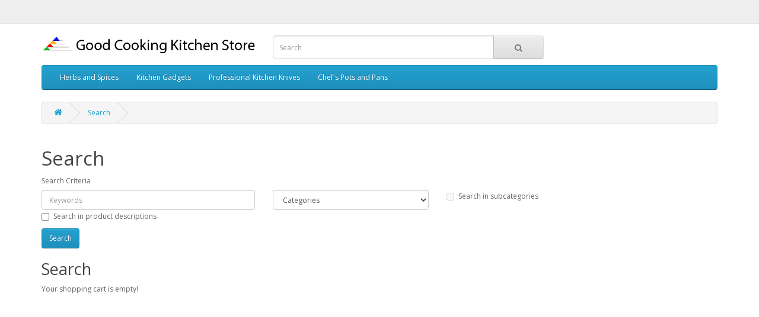

--- FILE ---
content_type: text/html; charset=utf-8
request_url: https://www.goodcooking.net/index.php?route=product/search&tag=Food%20Turner
body_size: 2391
content:
<!DOCTYPE html>
<!--[if IE]><![endif]-->
<!--[if IE 8 ]><html dir="ltr" lang="en" class="ie8"><![endif]-->
<!--[if IE 9 ]><html dir="ltr" lang="en" class="ie9"><![endif]-->
<!--[if (gt IE 9)|!(IE)]><!-->
<html dir="ltr" lang="en">
<!--<![endif]-->
<head>
<meta charset="UTF-8" />
<meta name="viewport" content="width=device-width, initial-scale=1">
<meta http-equiv="X-UA-Compatible" content="IE=edge">
<title>Search - Tag - Food Turner</title>
<base href="https://www.goodcooking.net/" />
<script src="catalog/view/javascript/jquery/jquery-2.1.1.min.js" type="text/javascript"></script>
<link href="catalog/view/javascript/bootstrap/css/bootstrap.min.css" rel="stylesheet" media="screen" />
<script src="catalog/view/javascript/bootstrap/js/bootstrap.min.js" type="text/javascript"></script>
<link href="catalog/view/javascript/font-awesome/css/font-awesome.min.css" rel="stylesheet" type="text/css" />
<link href="//fonts.googleapis.com/css?family=Open+Sans:400,400i,300,700" rel="stylesheet" type="text/css" />
<link href="catalog/view/theme/default/stylesheet/stylesheet.css" rel="stylesheet">
<script src="catalog/view/javascript/common.js" type="text/javascript"></script>
<link href="https://www.goodcooking.net/image/catalog/cart.png" rel="icon" />
</head>
<body>
<nav id="top">
  
</nav>
<header>
  <div class="container">
    <div class="row">
      
      <div class="col-sm-4">
        <div id="logo"><a href="https://www.goodcooking.net/index.php?route=common/home"><img src="https://www.goodcooking.net/image/catalog/gc_logo.png" title="Good Cooking Kitchen Store" alt="Good Cooking Kitchen Store" class="img-responsive" /></a></div>
      </div>
      <div class="col-sm-5"><div id="search" class="input-group">
  <input type="text" name="search" value="" placeholder="Search" class="form-control input-lg" />
  <span class="input-group-btn">
    <button type="button" class="btn btn-default btn-lg"><i class="fa fa-search"></i></button>
  </span>
</div></div>
      <div class="col-sm-3"></div>
    </div>
  </div>
</header>
<div class="container">
  <nav id="menu" class="navbar">
    <div class="navbar-header"><span id="category" class="visible-xs">Categories</span>
      <button type="button" class="btn btn-navbar navbar-toggle" data-toggle="collapse" data-target=".navbar-ex1-collapse"><i class="fa fa-bars"></i></button>
    </div>
    <div class="collapse navbar-collapse navbar-ex1-collapse">
      <ul class="nav navbar-nav">
                        <li><a href="https://www.goodcooking.net/index.php?route=product/category&amp;path=64">Herbs and Spices</a></li>
                                <li><a href="https://www.goodcooking.net/index.php?route=product/category&amp;path=68">Kitchen Gadgets</a></li>
                                <li><a href="https://www.goodcooking.net/index.php?route=product/category&amp;path=67">Professional Kitchen Knives</a></li>
                                <li><a href="https://www.goodcooking.net/index.php?route=product/category&amp;path=66">Chef's Pots and Pans</a></li>
                      </ul>
    </div>
  </nav>
</div>
 

<div id="product-search" class="container">
  <ul class="breadcrumb">
        <li><a href="https://www.goodcooking.net/index.php?route=common/home"><i class="fa fa-home"></i></a></li>
        <li><a href="https://www.goodcooking.net/index.php?route=product/search&amp;tag=Food+Turner">Search</a></li>
      </ul>
  <div class="row">
                <div id="content" class="col-sm-12">
      <h1>Search</h1>
      <label class="control-label" for="input-search">Search Criteria</label>
      <div class="row">
        <div class="col-sm-4">
          <input type="text" name="search" value="" placeholder="Keywords" id="input-search" class="form-control" />
        </div>
        <div class="col-sm-3">
          <select name="category_id" class="form-control">
            <option value="0">Categories</option>
                                    <option value="64">Herbs and Spices</option>
                                                            <option value="68">Kitchen Gadgets</option>
                                                            <option value="67">Professional Kitchen Knives</option>
                                                            <option value="66">Chef's Pots and Pans</option>
                                              </select>
        </div>
        <div class="col-sm-3">
          <label class="checkbox-inline">
                        <input type="checkbox" name="sub_category" value="1" />
                        Search in subcategories</label>
        </div>
      </div>
      <p>
        <label class="checkbox-inline">
                    <input type="checkbox" name="description" value="1" id="description" />
                    Search in product descriptions</label>
      </p>
      <input type="button" value="Search" id="button-search" class="btn btn-primary" />
      <h2>Search</h2>
            <p>Your shopping cart is empty!</p>
            </div>
    </div>
</div>
<script type="text/javascript"><!--
$('#button-search').bind('click', function() {
	url = 'index.php?route=product/search';

	var search = $('#content input[name=\'search\']').prop('value');

	if (search) {
		url += '&search=' + encodeURIComponent(search);
	}

	var category_id = $('#content select[name=\'category_id\']').prop('value');

	if (category_id > 0) {
		url += '&category_id=' + encodeURIComponent(category_id);
	}

	var sub_category = $('#content input[name=\'sub_category\']:checked').prop('value');

	if (sub_category) {
		url += '&sub_category=true';
	}

	var filter_description = $('#content input[name=\'description\']:checked').prop('value');

	if (filter_description) {
		url += '&description=true';
	}

	location = url;
});

$('#content input[name=\'search\']').bind('keydown', function(e) {
	if (e.keyCode == 13) {
		$('#button-search').trigger('click');
	}
});

$('select[name=\'category_id\']').on('change', function() {
	if (this.value == '0') {
		$('input[name=\'sub_category\']').prop('disabled', true);
	} else {
		$('input[name=\'sub_category\']').prop('disabled', false);
	}
});

$('select[name=\'category_id\']').trigger('change');
--></script>
<footer>
  <div class="container">
    <div class="row">
	  
		  <div class="col-sm-3" style="min-height:125px;">
			<h5>Information</h5>
							<ul class="list-unstyled">
					 
												<li><a href="../html/privacy_policy.html">Privacy Policy</a></li>
											 
												<li><a href="../html/about.html">About Us</a></li>
											 
												<li><a href="../html/terms_conditions.html">Terms/Conditions</a></li>
															</ul>
					  </div>
	  
		  <div class="col-sm-3" style="min-height:125px;">
			<h5>Assistance</h5>
							<ul class="list-unstyled">
					 
												<li><a href="../html/contact_us.html">Connect/Contact</a></li>
											 
												<li><a href="../html/consider.html">Why Shop @ the Good Cooking Kitchen Store?</a></li>
															</ul>
					  </div>
	  
		  <div class="col-sm-3" style="min-height:125px;">
			<h5>Recipes</h5>
							<ul class="list-unstyled">
					 
												<li><a href="../html/recipe/goat.html">Goat Cheese Toasts</a></li>
											 
												<li><a href="/html/recipe/citrus.salmon.htm">Salmon w/ Citrus Lemongrass Vinaigrette</a></li>
											 
												<li><a href="../html/recipe/tikka_mr.htm">Chicken Tikka Masala</a></li>
											 
												<li><a href="../html/recipe/london_fog.htm">London Fog---aka. Pea Soup</a></li>
															</ul>
					  </div>
	  
		  <div class="col-sm-3" style="min-height:125px;">
			<h5>Food News</h5>
							<ul class="list-unstyled">
					 
												<li><a href="lists">Newsletter Sign-Up</a></li>
															</ul>
					  </div>
			  
		<div style="display:none">
		
		
            <div class="col-sm-3">
        <h5></h5>
        <ul class="list-unstyled">
                   <li><a href="https://www.goodcooking.net/index.php?route=information/information&amp;information_id=7">Recipe for Goat Cheese Toasts</a></li>
                    <li><a href="https://www.goodcooking.net/index.php?route=information/information&amp;information_id=4">About Us</a></li>
                    <li><a href="https://www.goodcooking.net/index.php?route=information/information&amp;information_id=6">Delivery Information</a></li>
                    <li><a href="https://www.goodcooking.net/index.php?route=information/information&amp;information_id=3">Privacy Policy</a></li>
                    <li><a href="https://www.goodcooking.net/index.php?route=information/information&amp;information_id=5">Terms &amp; Conditions</a></li>
                  </ul>
      </div>
            <div class="col-sm-3">
        <h5></h5>
        <ul class="list-unstyled">
          <li><a href="https://www.goodcooking.net/index.php?route=information/contact"></a></li>
          <li style="display: none !important;"><a href="https://www.goodcooking.net/index.php?route=account/return/add"></a></li>
          <li><a href="https://www.goodcooking.net/index.php?route=information/sitemap"></a></li>
        </ul>
      </div>
      <div class="col-sm-3">
        <h5></h5>
        <ul class="list-unstyled">
          <li><a href="https://www.goodcooking.net/index.php?route=product/manufacturer">Brand:</a></li>
          <li style="display: none !important;"><a href="https://www.goodcooking.net/index.php?route=account/voucher"></a></li>
          <li style="display: none !important;"><a href="https://www.goodcooking.net/index.php?route=affiliate/login"></a></li>
          <li><a href="https://www.goodcooking.net/index.php?route=product/special"></a></li>
        </ul>
      </div>
      <div class="col-sm-3" style="display: none !important;">
        <h5></h5>
        <ul class="list-unstyled">
          <li><a href="https://www.goodcooking.net/index.php?route=account/account"></a></li>
          <li><a href="https://www.goodcooking.net/index.php?route=account/order"></a></li>
          
          <li><a href="https://www.goodcooking.net/index.php?route=account/newsletter"></a></li>
        </ul>
      </div>
    </div>
    <hr>
	</div>
    <hr>
    <p>Good Cooking Kitchen Store &copy; 2026</p>
  </div>
</footer>
<!--
OpenCart is open source software and you are free to remove the powered by OpenCart if you want, but its generally accepted practise to make a small donation.
Please donate via PayPal to donate@opencart.com
//-->
</body></html>